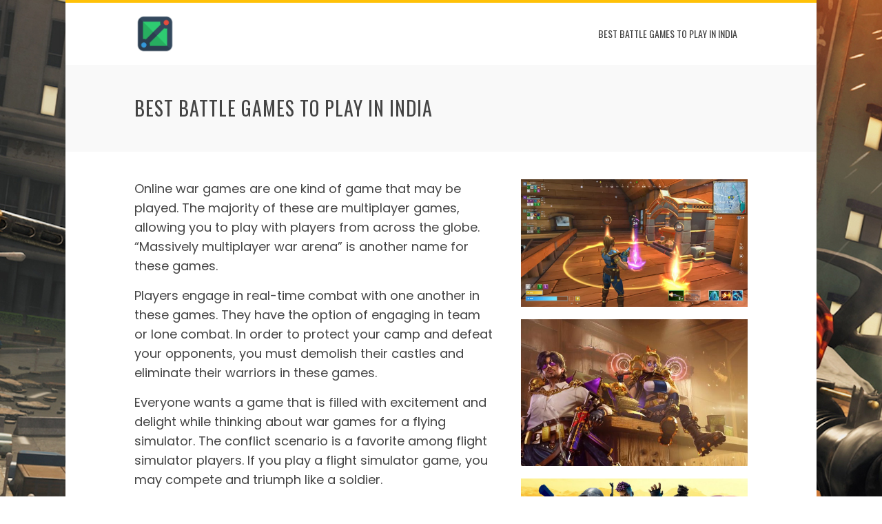

--- FILE ---
content_type: text/html; charset=UTF-8
request_url: https://overthebattle.com/
body_size: 14266
content:
<!DOCTYPE html>
<html dir="ltr" lang="en-US"
	prefix="og: https://ogp.me/ns#" >
    <head>
        <meta charset="UTF-8">
        <meta name="viewport" content="width=device-width, initial-scale=1">
        <link rel="profile" href="https://gmpg.org/xfn/11">

        <title>The Exciting Battle Games In India</title>

		<!-- All in One SEO 4.2.3.1 -->
		<meta name="description" content="Due to the excitement and enjoyment they provide, war games are popular among gamers in India. Let&#039;s discuss the widely played war games in India." />
		<meta name="robots" content="max-image-preview:large" />
		<link rel="canonical" href="https://overthebattle.com/" />
		<meta name="generator" content="All in One SEO (AIOSEO) 4.2.3.1 " />
		<meta property="og:locale" content="en_US" />
		<meta property="og:site_name" content="Over The Battle -" />
		<meta property="og:type" content="website" />
		<meta property="og:title" content="The Exciting Battle Games In India" />
		<meta property="og:description" content="Due to the excitement and enjoyment they provide, war games are popular among gamers in India. Let&#039;s discuss the widely played war games in India." />
		<meta property="og:url" content="https://overthebattle.com/" />
		<meta property="og:image" content="https://overthebattle.com/wp-content/uploads/2022/07/cropped-moba.png" />
		<meta property="og:image:secure_url" content="https://overthebattle.com/wp-content/uploads/2022/07/cropped-moba.png" />
		<meta name="twitter:card" content="summary_large_image" />
		<meta name="twitter:title" content="The Exciting Battle Games In India" />
		<meta name="twitter:description" content="Due to the excitement and enjoyment they provide, war games are popular among gamers in India. Let&#039;s discuss the widely played war games in India." />
		<meta name="twitter:image" content="https://overthebattle.com/wp-content/uploads/2022/07/cropped-moba.png" />
		<script type="application/ld+json" class="aioseo-schema">
			{"@context":"https:\/\/schema.org","@graph":[{"@type":"WebSite","@id":"https:\/\/overthebattle.com\/#website","url":"https:\/\/overthebattle.com\/","name":"Over The Battle","inLanguage":"en-US","publisher":{"@id":"https:\/\/overthebattle.com\/#organization"},"potentialAction":{"@type":"SearchAction","target":{"@type":"EntryPoint","urlTemplate":"https:\/\/overthebattle.com\/?s={search_term_string}"},"query-input":"required name=search_term_string"}},{"@type":"Organization","@id":"https:\/\/overthebattle.com\/#organization","name":"site","url":"https:\/\/overthebattle.com\/","logo":{"@type":"ImageObject","@id":"https:\/\/overthebattle.com\/#organizationLogo","url":"https:\/\/overthebattle.com\/wp-content\/uploads\/2022\/07\/cropped-moba.png","width":512,"height":512,"caption":"Over The Battle logo"},"image":{"@id":"https:\/\/overthebattle.com\/#organizationLogo"}},{"@type":"BreadcrumbList","@id":"https:\/\/overthebattle.com\/#breadcrumblist","itemListElement":[{"@type":"ListItem","@id":"https:\/\/overthebattle.com\/#listItem","position":1,"item":{"@type":"WebPage","@id":"https:\/\/overthebattle.com\/","name":"Home","description":"Due to the excitement and enjoyment they provide, war games are popular among gamers in India. Let's discuss the widely played war games in India.","url":"https:\/\/overthebattle.com\/"},"nextItem":"https:\/\/overthebattle.com\/#listItem"},{"@type":"ListItem","@id":"https:\/\/overthebattle.com\/#listItem","position":2,"item":{"@type":"WebPage","@id":"https:\/\/overthebattle.com\/","name":"Best Battle Games To Play In India","description":"Due to the excitement and enjoyment they provide, war games are popular among gamers in India. Let's discuss the widely played war games in India.","url":"https:\/\/overthebattle.com\/"},"previousItem":"https:\/\/overthebattle.com\/#listItem"}]},{"@type":"WebPage","@id":"https:\/\/overthebattle.com\/#webpage","url":"https:\/\/overthebattle.com\/","name":"The Exciting Battle Games In India","description":"Due to the excitement and enjoyment they provide, war games are popular among gamers in India. Let's discuss the widely played war games in India.","inLanguage":"en-US","isPartOf":{"@id":"https:\/\/overthebattle.com\/#website"},"breadcrumb":{"@id":"https:\/\/overthebattle.com\/#breadcrumblist"},"datePublished":"2022-07-19T16:54:28+00:00","dateModified":"2025-10-08T08:41:17+00:00"}]}
		</script>
		<!-- All in One SEO -->

<link rel='dns-prefetch' href='//fonts.googleapis.com' />
<link rel="alternate" type="application/rss+xml" title="Over The Battle &raquo; Feed" href="https://overthebattle.com/feed/" />
<link rel="alternate" type="application/rss+xml" title="Over The Battle &raquo; Comments Feed" href="https://overthebattle.com/comments/feed/" />
<link rel="alternate" title="oEmbed (JSON)" type="application/json+oembed" href="https://overthebattle.com/wp-json/oembed/1.0/embed?url=https%3A%2F%2Foverthebattle.com%2F" />
<link rel="alternate" title="oEmbed (XML)" type="text/xml+oembed" href="https://overthebattle.com/wp-json/oembed/1.0/embed?url=https%3A%2F%2Foverthebattle.com%2F&#038;format=xml" />
<style id='wp-img-auto-sizes-contain-inline-css' type='text/css'>
img:is([sizes=auto i],[sizes^="auto," i]){contain-intrinsic-size:3000px 1500px}
/*# sourceURL=wp-img-auto-sizes-contain-inline-css */
</style>
<style id='wp-emoji-styles-inline-css' type='text/css'>

	img.wp-smiley, img.emoji {
		display: inline !important;
		border: none !important;
		box-shadow: none !important;
		height: 1em !important;
		width: 1em !important;
		margin: 0 0.07em !important;
		vertical-align: -0.1em !important;
		background: none !important;
		padding: 0 !important;
	}
/*# sourceURL=wp-emoji-styles-inline-css */
</style>
<style id='wp-block-library-inline-css' type='text/css'>
:root{--wp-block-synced-color:#7a00df;--wp-block-synced-color--rgb:122,0,223;--wp-bound-block-color:var(--wp-block-synced-color);--wp-editor-canvas-background:#ddd;--wp-admin-theme-color:#007cba;--wp-admin-theme-color--rgb:0,124,186;--wp-admin-theme-color-darker-10:#006ba1;--wp-admin-theme-color-darker-10--rgb:0,107,160.5;--wp-admin-theme-color-darker-20:#005a87;--wp-admin-theme-color-darker-20--rgb:0,90,135;--wp-admin-border-width-focus:2px}@media (min-resolution:192dpi){:root{--wp-admin-border-width-focus:1.5px}}.wp-element-button{cursor:pointer}:root .has-very-light-gray-background-color{background-color:#eee}:root .has-very-dark-gray-background-color{background-color:#313131}:root .has-very-light-gray-color{color:#eee}:root .has-very-dark-gray-color{color:#313131}:root .has-vivid-green-cyan-to-vivid-cyan-blue-gradient-background{background:linear-gradient(135deg,#00d084,#0693e3)}:root .has-purple-crush-gradient-background{background:linear-gradient(135deg,#34e2e4,#4721fb 50%,#ab1dfe)}:root .has-hazy-dawn-gradient-background{background:linear-gradient(135deg,#faaca8,#dad0ec)}:root .has-subdued-olive-gradient-background{background:linear-gradient(135deg,#fafae1,#67a671)}:root .has-atomic-cream-gradient-background{background:linear-gradient(135deg,#fdd79a,#004a59)}:root .has-nightshade-gradient-background{background:linear-gradient(135deg,#330968,#31cdcf)}:root .has-midnight-gradient-background{background:linear-gradient(135deg,#020381,#2874fc)}:root{--wp--preset--font-size--normal:16px;--wp--preset--font-size--huge:42px}.has-regular-font-size{font-size:1em}.has-larger-font-size{font-size:2.625em}.has-normal-font-size{font-size:var(--wp--preset--font-size--normal)}.has-huge-font-size{font-size:var(--wp--preset--font-size--huge)}.has-text-align-center{text-align:center}.has-text-align-left{text-align:left}.has-text-align-right{text-align:right}.has-fit-text{white-space:nowrap!important}#end-resizable-editor-section{display:none}.aligncenter{clear:both}.items-justified-left{justify-content:flex-start}.items-justified-center{justify-content:center}.items-justified-right{justify-content:flex-end}.items-justified-space-between{justify-content:space-between}.screen-reader-text{border:0;clip-path:inset(50%);height:1px;margin:-1px;overflow:hidden;padding:0;position:absolute;width:1px;word-wrap:normal!important}.screen-reader-text:focus{background-color:#ddd;clip-path:none;color:#444;display:block;font-size:1em;height:auto;left:5px;line-height:normal;padding:15px 23px 14px;text-decoration:none;top:5px;width:auto;z-index:100000}html :where(.has-border-color){border-style:solid}html :where([style*=border-top-color]){border-top-style:solid}html :where([style*=border-right-color]){border-right-style:solid}html :where([style*=border-bottom-color]){border-bottom-style:solid}html :where([style*=border-left-color]){border-left-style:solid}html :where([style*=border-width]){border-style:solid}html :where([style*=border-top-width]){border-top-style:solid}html :where([style*=border-right-width]){border-right-style:solid}html :where([style*=border-bottom-width]){border-bottom-style:solid}html :where([style*=border-left-width]){border-left-style:solid}html :where(img[class*=wp-image-]){height:auto;max-width:100%}:where(figure){margin:0 0 1em}html :where(.is-position-sticky){--wp-admin--admin-bar--position-offset:var(--wp-admin--admin-bar--height,0px)}@media screen and (max-width:600px){html :where(.is-position-sticky){--wp-admin--admin-bar--position-offset:0px}}

/*# sourceURL=wp-block-library-inline-css */
</style><style id='wp-block-heading-inline-css' type='text/css'>
h1:where(.wp-block-heading).has-background,h2:where(.wp-block-heading).has-background,h3:where(.wp-block-heading).has-background,h4:where(.wp-block-heading).has-background,h5:where(.wp-block-heading).has-background,h6:where(.wp-block-heading).has-background{padding:1.25em 2.375em}h1.has-text-align-left[style*=writing-mode]:where([style*=vertical-lr]),h1.has-text-align-right[style*=writing-mode]:where([style*=vertical-rl]),h2.has-text-align-left[style*=writing-mode]:where([style*=vertical-lr]),h2.has-text-align-right[style*=writing-mode]:where([style*=vertical-rl]),h3.has-text-align-left[style*=writing-mode]:where([style*=vertical-lr]),h3.has-text-align-right[style*=writing-mode]:where([style*=vertical-rl]),h4.has-text-align-left[style*=writing-mode]:where([style*=vertical-lr]),h4.has-text-align-right[style*=writing-mode]:where([style*=vertical-rl]),h5.has-text-align-left[style*=writing-mode]:where([style*=vertical-lr]),h5.has-text-align-right[style*=writing-mode]:where([style*=vertical-rl]),h6.has-text-align-left[style*=writing-mode]:where([style*=vertical-lr]),h6.has-text-align-right[style*=writing-mode]:where([style*=vertical-rl]){rotate:180deg}
/*# sourceURL=https://overthebattle.com/wp-includes/blocks/heading/style.min.css */
</style>
<style id='wp-block-image-inline-css' type='text/css'>
.wp-block-image>a,.wp-block-image>figure>a{display:inline-block}.wp-block-image img{box-sizing:border-box;height:auto;max-width:100%;vertical-align:bottom}@media not (prefers-reduced-motion){.wp-block-image img.hide{visibility:hidden}.wp-block-image img.show{animation:show-content-image .4s}}.wp-block-image[style*=border-radius] img,.wp-block-image[style*=border-radius]>a{border-radius:inherit}.wp-block-image.has-custom-border img{box-sizing:border-box}.wp-block-image.aligncenter{text-align:center}.wp-block-image.alignfull>a,.wp-block-image.alignwide>a{width:100%}.wp-block-image.alignfull img,.wp-block-image.alignwide img{height:auto;width:100%}.wp-block-image .aligncenter,.wp-block-image .alignleft,.wp-block-image .alignright,.wp-block-image.aligncenter,.wp-block-image.alignleft,.wp-block-image.alignright{display:table}.wp-block-image .aligncenter>figcaption,.wp-block-image .alignleft>figcaption,.wp-block-image .alignright>figcaption,.wp-block-image.aligncenter>figcaption,.wp-block-image.alignleft>figcaption,.wp-block-image.alignright>figcaption{caption-side:bottom;display:table-caption}.wp-block-image .alignleft{float:left;margin:.5em 1em .5em 0}.wp-block-image .alignright{float:right;margin:.5em 0 .5em 1em}.wp-block-image .aligncenter{margin-left:auto;margin-right:auto}.wp-block-image :where(figcaption){margin-bottom:1em;margin-top:.5em}.wp-block-image.is-style-circle-mask img{border-radius:9999px}@supports ((-webkit-mask-image:none) or (mask-image:none)) or (-webkit-mask-image:none){.wp-block-image.is-style-circle-mask img{border-radius:0;-webkit-mask-image:url('data:image/svg+xml;utf8,<svg viewBox="0 0 100 100" xmlns="http://www.w3.org/2000/svg"><circle cx="50" cy="50" r="50"/></svg>');mask-image:url('data:image/svg+xml;utf8,<svg viewBox="0 0 100 100" xmlns="http://www.w3.org/2000/svg"><circle cx="50" cy="50" r="50"/></svg>');mask-mode:alpha;-webkit-mask-position:center;mask-position:center;-webkit-mask-repeat:no-repeat;mask-repeat:no-repeat;-webkit-mask-size:contain;mask-size:contain}}:root :where(.wp-block-image.is-style-rounded img,.wp-block-image .is-style-rounded img){border-radius:9999px}.wp-block-image figure{margin:0}.wp-lightbox-container{display:flex;flex-direction:column;position:relative}.wp-lightbox-container img{cursor:zoom-in}.wp-lightbox-container img:hover+button{opacity:1}.wp-lightbox-container button{align-items:center;backdrop-filter:blur(16px) saturate(180%);background-color:#5a5a5a40;border:none;border-radius:4px;cursor:zoom-in;display:flex;height:20px;justify-content:center;opacity:0;padding:0;position:absolute;right:16px;text-align:center;top:16px;width:20px;z-index:100}@media not (prefers-reduced-motion){.wp-lightbox-container button{transition:opacity .2s ease}}.wp-lightbox-container button:focus-visible{outline:3px auto #5a5a5a40;outline:3px auto -webkit-focus-ring-color;outline-offset:3px}.wp-lightbox-container button:hover{cursor:pointer;opacity:1}.wp-lightbox-container button:focus{opacity:1}.wp-lightbox-container button:focus,.wp-lightbox-container button:hover,.wp-lightbox-container button:not(:hover):not(:active):not(.has-background){background-color:#5a5a5a40;border:none}.wp-lightbox-overlay{box-sizing:border-box;cursor:zoom-out;height:100vh;left:0;overflow:hidden;position:fixed;top:0;visibility:hidden;width:100%;z-index:100000}.wp-lightbox-overlay .close-button{align-items:center;cursor:pointer;display:flex;justify-content:center;min-height:40px;min-width:40px;padding:0;position:absolute;right:calc(env(safe-area-inset-right) + 16px);top:calc(env(safe-area-inset-top) + 16px);z-index:5000000}.wp-lightbox-overlay .close-button:focus,.wp-lightbox-overlay .close-button:hover,.wp-lightbox-overlay .close-button:not(:hover):not(:active):not(.has-background){background:none;border:none}.wp-lightbox-overlay .lightbox-image-container{height:var(--wp--lightbox-container-height);left:50%;overflow:hidden;position:absolute;top:50%;transform:translate(-50%,-50%);transform-origin:top left;width:var(--wp--lightbox-container-width);z-index:9999999999}.wp-lightbox-overlay .wp-block-image{align-items:center;box-sizing:border-box;display:flex;height:100%;justify-content:center;margin:0;position:relative;transform-origin:0 0;width:100%;z-index:3000000}.wp-lightbox-overlay .wp-block-image img{height:var(--wp--lightbox-image-height);min-height:var(--wp--lightbox-image-height);min-width:var(--wp--lightbox-image-width);width:var(--wp--lightbox-image-width)}.wp-lightbox-overlay .wp-block-image figcaption{display:none}.wp-lightbox-overlay button{background:none;border:none}.wp-lightbox-overlay .scrim{background-color:#fff;height:100%;opacity:.9;position:absolute;width:100%;z-index:2000000}.wp-lightbox-overlay.active{visibility:visible}@media not (prefers-reduced-motion){.wp-lightbox-overlay.active{animation:turn-on-visibility .25s both}.wp-lightbox-overlay.active img{animation:turn-on-visibility .35s both}.wp-lightbox-overlay.show-closing-animation:not(.active){animation:turn-off-visibility .35s both}.wp-lightbox-overlay.show-closing-animation:not(.active) img{animation:turn-off-visibility .25s both}.wp-lightbox-overlay.zoom.active{animation:none;opacity:1;visibility:visible}.wp-lightbox-overlay.zoom.active .lightbox-image-container{animation:lightbox-zoom-in .4s}.wp-lightbox-overlay.zoom.active .lightbox-image-container img{animation:none}.wp-lightbox-overlay.zoom.active .scrim{animation:turn-on-visibility .4s forwards}.wp-lightbox-overlay.zoom.show-closing-animation:not(.active){animation:none}.wp-lightbox-overlay.zoom.show-closing-animation:not(.active) .lightbox-image-container{animation:lightbox-zoom-out .4s}.wp-lightbox-overlay.zoom.show-closing-animation:not(.active) .lightbox-image-container img{animation:none}.wp-lightbox-overlay.zoom.show-closing-animation:not(.active) .scrim{animation:turn-off-visibility .4s forwards}}@keyframes show-content-image{0%{visibility:hidden}99%{visibility:hidden}to{visibility:visible}}@keyframes turn-on-visibility{0%{opacity:0}to{opacity:1}}@keyframes turn-off-visibility{0%{opacity:1;visibility:visible}99%{opacity:0;visibility:visible}to{opacity:0;visibility:hidden}}@keyframes lightbox-zoom-in{0%{transform:translate(calc((-100vw + var(--wp--lightbox-scrollbar-width))/2 + var(--wp--lightbox-initial-left-position)),calc(-50vh + var(--wp--lightbox-initial-top-position))) scale(var(--wp--lightbox-scale))}to{transform:translate(-50%,-50%) scale(1)}}@keyframes lightbox-zoom-out{0%{transform:translate(-50%,-50%) scale(1);visibility:visible}99%{visibility:visible}to{transform:translate(calc((-100vw + var(--wp--lightbox-scrollbar-width))/2 + var(--wp--lightbox-initial-left-position)),calc(-50vh + var(--wp--lightbox-initial-top-position))) scale(var(--wp--lightbox-scale));visibility:hidden}}
/*# sourceURL=https://overthebattle.com/wp-includes/blocks/image/style.min.css */
</style>
<style id='wp-block-image-theme-inline-css' type='text/css'>
:root :where(.wp-block-image figcaption){color:#555;font-size:13px;text-align:center}.is-dark-theme :root :where(.wp-block-image figcaption){color:#ffffffa6}.wp-block-image{margin:0 0 1em}
/*# sourceURL=https://overthebattle.com/wp-includes/blocks/image/theme.min.css */
</style>
<style id='wp-block-latest-posts-inline-css' type='text/css'>
.wp-block-latest-posts{box-sizing:border-box}.wp-block-latest-posts.alignleft{margin-right:2em}.wp-block-latest-posts.alignright{margin-left:2em}.wp-block-latest-posts.wp-block-latest-posts__list{list-style:none}.wp-block-latest-posts.wp-block-latest-posts__list li{clear:both;overflow-wrap:break-word}.wp-block-latest-posts.is-grid{display:flex;flex-wrap:wrap}.wp-block-latest-posts.is-grid li{margin:0 1.25em 1.25em 0;width:100%}@media (min-width:600px){.wp-block-latest-posts.columns-2 li{width:calc(50% - .625em)}.wp-block-latest-posts.columns-2 li:nth-child(2n){margin-right:0}.wp-block-latest-posts.columns-3 li{width:calc(33.33333% - .83333em)}.wp-block-latest-posts.columns-3 li:nth-child(3n){margin-right:0}.wp-block-latest-posts.columns-4 li{width:calc(25% - .9375em)}.wp-block-latest-posts.columns-4 li:nth-child(4n){margin-right:0}.wp-block-latest-posts.columns-5 li{width:calc(20% - 1em)}.wp-block-latest-posts.columns-5 li:nth-child(5n){margin-right:0}.wp-block-latest-posts.columns-6 li{width:calc(16.66667% - 1.04167em)}.wp-block-latest-posts.columns-6 li:nth-child(6n){margin-right:0}}:root :where(.wp-block-latest-posts.is-grid){padding:0}:root :where(.wp-block-latest-posts.wp-block-latest-posts__list){padding-left:0}.wp-block-latest-posts__post-author,.wp-block-latest-posts__post-date{display:block;font-size:.8125em}.wp-block-latest-posts__post-excerpt,.wp-block-latest-posts__post-full-content{margin-bottom:1em;margin-top:.5em}.wp-block-latest-posts__featured-image a{display:inline-block}.wp-block-latest-posts__featured-image img{height:auto;max-width:100%;width:auto}.wp-block-latest-posts__featured-image.alignleft{float:left;margin-right:1em}.wp-block-latest-posts__featured-image.alignright{float:right;margin-left:1em}.wp-block-latest-posts__featured-image.aligncenter{margin-bottom:1em;text-align:center}
/*# sourceURL=https://overthebattle.com/wp-includes/blocks/latest-posts/style.min.css */
</style>
<style id='wp-block-group-inline-css' type='text/css'>
.wp-block-group{box-sizing:border-box}:where(.wp-block-group.wp-block-group-is-layout-constrained){position:relative}
/*# sourceURL=https://overthebattle.com/wp-includes/blocks/group/style.min.css */
</style>
<style id='wp-block-group-theme-inline-css' type='text/css'>
:where(.wp-block-group.has-background){padding:1.25em 2.375em}
/*# sourceURL=https://overthebattle.com/wp-includes/blocks/group/theme.min.css */
</style>
<style id='wp-block-paragraph-inline-css' type='text/css'>
.is-small-text{font-size:.875em}.is-regular-text{font-size:1em}.is-large-text{font-size:2.25em}.is-larger-text{font-size:3em}.has-drop-cap:not(:focus):first-letter{float:left;font-size:8.4em;font-style:normal;font-weight:100;line-height:.68;margin:.05em .1em 0 0;text-transform:uppercase}body.rtl .has-drop-cap:not(:focus):first-letter{float:none;margin-left:.1em}p.has-drop-cap.has-background{overflow:hidden}:root :where(p.has-background){padding:1.25em 2.375em}:where(p.has-text-color:not(.has-link-color)) a{color:inherit}p.has-text-align-left[style*="writing-mode:vertical-lr"],p.has-text-align-right[style*="writing-mode:vertical-rl"]{rotate:180deg}
/*# sourceURL=https://overthebattle.com/wp-includes/blocks/paragraph/style.min.css */
</style>
<style id='global-styles-inline-css' type='text/css'>
:root{--wp--preset--aspect-ratio--square: 1;--wp--preset--aspect-ratio--4-3: 4/3;--wp--preset--aspect-ratio--3-4: 3/4;--wp--preset--aspect-ratio--3-2: 3/2;--wp--preset--aspect-ratio--2-3: 2/3;--wp--preset--aspect-ratio--16-9: 16/9;--wp--preset--aspect-ratio--9-16: 9/16;--wp--preset--color--black: #000000;--wp--preset--color--cyan-bluish-gray: #abb8c3;--wp--preset--color--white: #ffffff;--wp--preset--color--pale-pink: #f78da7;--wp--preset--color--vivid-red: #cf2e2e;--wp--preset--color--luminous-vivid-orange: #ff6900;--wp--preset--color--luminous-vivid-amber: #fcb900;--wp--preset--color--light-green-cyan: #7bdcb5;--wp--preset--color--vivid-green-cyan: #00d084;--wp--preset--color--pale-cyan-blue: #8ed1fc;--wp--preset--color--vivid-cyan-blue: #0693e3;--wp--preset--color--vivid-purple: #9b51e0;--wp--preset--gradient--vivid-cyan-blue-to-vivid-purple: linear-gradient(135deg,rgb(6,147,227) 0%,rgb(155,81,224) 100%);--wp--preset--gradient--light-green-cyan-to-vivid-green-cyan: linear-gradient(135deg,rgb(122,220,180) 0%,rgb(0,208,130) 100%);--wp--preset--gradient--luminous-vivid-amber-to-luminous-vivid-orange: linear-gradient(135deg,rgb(252,185,0) 0%,rgb(255,105,0) 100%);--wp--preset--gradient--luminous-vivid-orange-to-vivid-red: linear-gradient(135deg,rgb(255,105,0) 0%,rgb(207,46,46) 100%);--wp--preset--gradient--very-light-gray-to-cyan-bluish-gray: linear-gradient(135deg,rgb(238,238,238) 0%,rgb(169,184,195) 100%);--wp--preset--gradient--cool-to-warm-spectrum: linear-gradient(135deg,rgb(74,234,220) 0%,rgb(151,120,209) 20%,rgb(207,42,186) 40%,rgb(238,44,130) 60%,rgb(251,105,98) 80%,rgb(254,248,76) 100%);--wp--preset--gradient--blush-light-purple: linear-gradient(135deg,rgb(255,206,236) 0%,rgb(152,150,240) 100%);--wp--preset--gradient--blush-bordeaux: linear-gradient(135deg,rgb(254,205,165) 0%,rgb(254,45,45) 50%,rgb(107,0,62) 100%);--wp--preset--gradient--luminous-dusk: linear-gradient(135deg,rgb(255,203,112) 0%,rgb(199,81,192) 50%,rgb(65,88,208) 100%);--wp--preset--gradient--pale-ocean: linear-gradient(135deg,rgb(255,245,203) 0%,rgb(182,227,212) 50%,rgb(51,167,181) 100%);--wp--preset--gradient--electric-grass: linear-gradient(135deg,rgb(202,248,128) 0%,rgb(113,206,126) 100%);--wp--preset--gradient--midnight: linear-gradient(135deg,rgb(2,3,129) 0%,rgb(40,116,252) 100%);--wp--preset--font-size--small: 13px;--wp--preset--font-size--medium: 20px;--wp--preset--font-size--large: 36px;--wp--preset--font-size--x-large: 42px;--wp--preset--spacing--20: 0.44rem;--wp--preset--spacing--30: 0.67rem;--wp--preset--spacing--40: 1rem;--wp--preset--spacing--50: 1.5rem;--wp--preset--spacing--60: 2.25rem;--wp--preset--spacing--70: 3.38rem;--wp--preset--spacing--80: 5.06rem;--wp--preset--shadow--natural: 6px 6px 9px rgba(0, 0, 0, 0.2);--wp--preset--shadow--deep: 12px 12px 50px rgba(0, 0, 0, 0.4);--wp--preset--shadow--sharp: 6px 6px 0px rgba(0, 0, 0, 0.2);--wp--preset--shadow--outlined: 6px 6px 0px -3px rgb(255, 255, 255), 6px 6px rgb(0, 0, 0);--wp--preset--shadow--crisp: 6px 6px 0px rgb(0, 0, 0);}:where(.is-layout-flex){gap: 0.5em;}:where(.is-layout-grid){gap: 0.5em;}body .is-layout-flex{display: flex;}.is-layout-flex{flex-wrap: wrap;align-items: center;}.is-layout-flex > :is(*, div){margin: 0;}body .is-layout-grid{display: grid;}.is-layout-grid > :is(*, div){margin: 0;}:where(.wp-block-columns.is-layout-flex){gap: 2em;}:where(.wp-block-columns.is-layout-grid){gap: 2em;}:where(.wp-block-post-template.is-layout-flex){gap: 1.25em;}:where(.wp-block-post-template.is-layout-grid){gap: 1.25em;}.has-black-color{color: var(--wp--preset--color--black) !important;}.has-cyan-bluish-gray-color{color: var(--wp--preset--color--cyan-bluish-gray) !important;}.has-white-color{color: var(--wp--preset--color--white) !important;}.has-pale-pink-color{color: var(--wp--preset--color--pale-pink) !important;}.has-vivid-red-color{color: var(--wp--preset--color--vivid-red) !important;}.has-luminous-vivid-orange-color{color: var(--wp--preset--color--luminous-vivid-orange) !important;}.has-luminous-vivid-amber-color{color: var(--wp--preset--color--luminous-vivid-amber) !important;}.has-light-green-cyan-color{color: var(--wp--preset--color--light-green-cyan) !important;}.has-vivid-green-cyan-color{color: var(--wp--preset--color--vivid-green-cyan) !important;}.has-pale-cyan-blue-color{color: var(--wp--preset--color--pale-cyan-blue) !important;}.has-vivid-cyan-blue-color{color: var(--wp--preset--color--vivid-cyan-blue) !important;}.has-vivid-purple-color{color: var(--wp--preset--color--vivid-purple) !important;}.has-black-background-color{background-color: var(--wp--preset--color--black) !important;}.has-cyan-bluish-gray-background-color{background-color: var(--wp--preset--color--cyan-bluish-gray) !important;}.has-white-background-color{background-color: var(--wp--preset--color--white) !important;}.has-pale-pink-background-color{background-color: var(--wp--preset--color--pale-pink) !important;}.has-vivid-red-background-color{background-color: var(--wp--preset--color--vivid-red) !important;}.has-luminous-vivid-orange-background-color{background-color: var(--wp--preset--color--luminous-vivid-orange) !important;}.has-luminous-vivid-amber-background-color{background-color: var(--wp--preset--color--luminous-vivid-amber) !important;}.has-light-green-cyan-background-color{background-color: var(--wp--preset--color--light-green-cyan) !important;}.has-vivid-green-cyan-background-color{background-color: var(--wp--preset--color--vivid-green-cyan) !important;}.has-pale-cyan-blue-background-color{background-color: var(--wp--preset--color--pale-cyan-blue) !important;}.has-vivid-cyan-blue-background-color{background-color: var(--wp--preset--color--vivid-cyan-blue) !important;}.has-vivid-purple-background-color{background-color: var(--wp--preset--color--vivid-purple) !important;}.has-black-border-color{border-color: var(--wp--preset--color--black) !important;}.has-cyan-bluish-gray-border-color{border-color: var(--wp--preset--color--cyan-bluish-gray) !important;}.has-white-border-color{border-color: var(--wp--preset--color--white) !important;}.has-pale-pink-border-color{border-color: var(--wp--preset--color--pale-pink) !important;}.has-vivid-red-border-color{border-color: var(--wp--preset--color--vivid-red) !important;}.has-luminous-vivid-orange-border-color{border-color: var(--wp--preset--color--luminous-vivid-orange) !important;}.has-luminous-vivid-amber-border-color{border-color: var(--wp--preset--color--luminous-vivid-amber) !important;}.has-light-green-cyan-border-color{border-color: var(--wp--preset--color--light-green-cyan) !important;}.has-vivid-green-cyan-border-color{border-color: var(--wp--preset--color--vivid-green-cyan) !important;}.has-pale-cyan-blue-border-color{border-color: var(--wp--preset--color--pale-cyan-blue) !important;}.has-vivid-cyan-blue-border-color{border-color: var(--wp--preset--color--vivid-cyan-blue) !important;}.has-vivid-purple-border-color{border-color: var(--wp--preset--color--vivid-purple) !important;}.has-vivid-cyan-blue-to-vivid-purple-gradient-background{background: var(--wp--preset--gradient--vivid-cyan-blue-to-vivid-purple) !important;}.has-light-green-cyan-to-vivid-green-cyan-gradient-background{background: var(--wp--preset--gradient--light-green-cyan-to-vivid-green-cyan) !important;}.has-luminous-vivid-amber-to-luminous-vivid-orange-gradient-background{background: var(--wp--preset--gradient--luminous-vivid-amber-to-luminous-vivid-orange) !important;}.has-luminous-vivid-orange-to-vivid-red-gradient-background{background: var(--wp--preset--gradient--luminous-vivid-orange-to-vivid-red) !important;}.has-very-light-gray-to-cyan-bluish-gray-gradient-background{background: var(--wp--preset--gradient--very-light-gray-to-cyan-bluish-gray) !important;}.has-cool-to-warm-spectrum-gradient-background{background: var(--wp--preset--gradient--cool-to-warm-spectrum) !important;}.has-blush-light-purple-gradient-background{background: var(--wp--preset--gradient--blush-light-purple) !important;}.has-blush-bordeaux-gradient-background{background: var(--wp--preset--gradient--blush-bordeaux) !important;}.has-luminous-dusk-gradient-background{background: var(--wp--preset--gradient--luminous-dusk) !important;}.has-pale-ocean-gradient-background{background: var(--wp--preset--gradient--pale-ocean) !important;}.has-electric-grass-gradient-background{background: var(--wp--preset--gradient--electric-grass) !important;}.has-midnight-gradient-background{background: var(--wp--preset--gradient--midnight) !important;}.has-small-font-size{font-size: var(--wp--preset--font-size--small) !important;}.has-medium-font-size{font-size: var(--wp--preset--font-size--medium) !important;}.has-large-font-size{font-size: var(--wp--preset--font-size--large) !important;}.has-x-large-font-size{font-size: var(--wp--preset--font-size--x-large) !important;}
/*# sourceURL=global-styles-inline-css */
</style>

<style id='classic-theme-styles-inline-css' type='text/css'>
/*! This file is auto-generated */
.wp-block-button__link{color:#fff;background-color:#32373c;border-radius:9999px;box-shadow:none;text-decoration:none;padding:calc(.667em + 2px) calc(1.333em + 2px);font-size:1.125em}.wp-block-file__button{background:#32373c;color:#fff;text-decoration:none}
/*# sourceURL=/wp-includes/css/classic-themes.min.css */
</style>
<link rel='stylesheet' id='animate-css' href='https://overthebattle.com/wp-content/themes/total/css/animate.css?ver=2.1.16' type='text/css' media='all' />
<link rel='stylesheet' id='font-awesome-4.7.0-css' href='https://overthebattle.com/wp-content/themes/total/css/font-awesome-4.7.0.css?ver=2.1.16' type='text/css' media='all' />
<link rel='stylesheet' id='font-awesome-5.2.0-css' href='https://overthebattle.com/wp-content/themes/total/css/font-awesome-5.2.0.css?ver=2.1.16' type='text/css' media='all' />
<link rel='stylesheet' id='owl-carousel-css' href='https://overthebattle.com/wp-content/themes/total/css/owl.carousel.css?ver=2.1.16' type='text/css' media='all' />
<link rel='stylesheet' id='nivo-lightbox-css' href='https://overthebattle.com/wp-content/themes/total/css/nivo-lightbox.css?ver=2.1.16' type='text/css' media='all' />
<link rel='stylesheet' id='total-style-css' href='https://overthebattle.com/wp-content/themes/total/style.css?ver=2.1.16' type='text/css' media='all' />
<style id='total-style-inline-css' type='text/css'>
.ht-container{width:890px}
body.ht-boxed #ht-page{width:1090px}
#primary{width:59%}
#secondary{width:37%}
button,input[type='button'],input[type='reset'],input[type='submit'],body div.wpforms-container-full .wpforms-form input[type=submit],body div.wpforms-container-full .wpforms-form button[type=submit],body div.wpforms-container-full .wpforms-form .wpforms-page-button,.widget-area .widget-title:after,.comment-reply-title:after,.comments-title:after,.nav-previous a,.nav-next a,.pagination .page-numbers,.ht-menu > ul > li.menu-item:hover > a,.ht-menu > ul > li.menu-item.current_page_item > a,.ht-menu > ul > li.menu-item.current-menu-item > a,.ht-menu > ul > li.menu-item.current_page_ancestor > a,.ht-menu > ul > li.menu-item.current > a,.ht-menu ul ul li.menu-item:hover > a,.ht-slide-cap-title span,.ht-progress-bar-length,#ht-featured-post-section,.ht-featured-icon,.ht-service-post-wrap:after,.ht-service-icon,.ht-team-social-id a,.ht-counter:after,.ht-counter:before,.ht-testimonial-wrap .owl-carousel .owl-nav .owl-prev,.ht-testimonial-wrap .owl-carousel .owl-nav .owl-next,.ht-blog-read-more a,.ht-cta-buttons a.ht-cta-button1,.ht-cta-buttons a.ht-cta-button2:hover,#ht-back-top:hover,.entry-readmore a,.woocommerce #respond input#submit,.woocommerce a.button,.woocommerce button.button,.woocommerce input.button,.woocommerce ul.products li.product:hover .button,.woocommerce ul.products li.product:hover .added_to_cart,.woocommerce #respond input#submit.alt,.woocommerce a.button.alt,.woocommerce button.button.alt,.woocommerce input.button.alt,.woocommerce nav.woocommerce-pagination ul li a,.woocommerce nav.woocommerce-pagination ul li span,.woocommerce span.onsale,.woocommerce div.product .woocommerce-tabs ul.tabs li.active,.woocommerce #respond input#submit.disabled,.woocommerce #respond input#submit:disabled,.woocommerce #respond input#submit:disabled[disabled],.woocommerce a.button.disabled,.woocommerce a.button:disabled,.woocommerce a.button:disabled[disabled],.woocommerce button.button.disabled,.woocommerce button.button:disabled,.woocommerce button.button:disabled[disabled],.woocommerce input.button.disabled,.woocommerce input.button:disabled,.woocommerce input.button:disabled[disabled],.woocommerce #respond input#submit.alt.disabled,.woocommerce #respond input#submit.alt.disabled:hover,.woocommerce #respond input#submit.alt:disabled,.woocommerce #respond input#submit.alt:disabled:hover,.woocommerce #respond input#submit.alt:disabled[disabled],.woocommerce #respond input#submit.alt:disabled[disabled]:hover,.woocommerce a.button.alt.disabled,.woocommerce a.button.alt.disabled:hover,.woocommerce a.button.alt:disabled,.woocommerce a.button.alt:disabled:hover,.woocommerce a.button.alt:disabled[disabled],.woocommerce a.button.alt:disabled[disabled]:hover,.woocommerce button.button.alt.disabled,.woocommerce button.button.alt.disabled:hover,.woocommerce button.button.alt:disabled,.woocommerce button.button.alt:disabled:hover,.woocommerce button.button.alt:disabled[disabled],.woocommerce button.button.alt:disabled[disabled]:hover,.woocommerce input.button.alt.disabled,.woocommerce input.button.alt.disabled:hover,.woocommerce input.button.alt:disabled,.woocommerce input.button.alt:disabled:hover,.woocommerce input.button.alt:disabled[disabled],.woocommerce input.button.alt:disabled[disabled]:hover,.woocommerce .widget_price_filter .ui-slider .ui-slider-range,.woocommerce-MyAccount-navigation-link a{background:#FFC107}
a,a:hover,.woocommerce .woocommerce-breadcrumb a:hover,.breadcrumb-trail a:hover,.ht-post-info .entry-date span.ht-day,.entry-categories i,.widget-area a:hover,.comment-list a:hover,.no-comments,.woocommerce .woocommerce-breadcrumb a:hover,#total-breadcrumbs a:hover,.ht-featured-link a,.ht-portfolio-cat-name-list i,.ht-portfolio-cat-name:hover,.ht-portfolio-cat-name.active,.ht-portfolio-caption a,.ht-team-detail,.ht-counter-icon,.woocommerce ul.products li.product .price,.woocommerce div.product p.price,.woocommerce div.product span.price,.woocommerce .product_meta a:hover,.woocommerce-error:before,.woocommerce-info:before,.woocommerce-message:before{color:#FFC107}
.ht-menu ul ul,.ht-featured-link a,.ht-counter,.ht-testimonial-wrap .owl-carousel .owl-item img,.ht-blog-post,#ht-colophon,.woocommerce ul.products li.product:hover,.woocommerce-page ul.products li.product:hover,.woocommerce #respond input#submit,.woocommerce a.button,.woocommerce button.button,.woocommerce input.button,.woocommerce ul.products li.product:hover .button,.woocommerce ul.products li.product:hover .added_to_cart,.woocommerce #respond input#submit.alt,.woocommerce a.button.alt,.woocommerce button.button.alt,.woocommerce input.button.alt,.woocommerce div.product .woocommerce-tabs ul.tabs,.woocommerce #respond input#submit.alt.disabled,.woocommerce #respond input#submit.alt.disabled:hover,.woocommerce #respond input#submit.alt:disabled,.woocommerce #respond input#submit.alt:disabled:hover,.woocommerce #respond input#submit.alt:disabled[disabled],.woocommerce #respond input#submit.alt:disabled[disabled]:hover,.woocommerce a.button.alt.disabled,.woocommerce a.button.alt.disabled:hover,.woocommerce a.button.alt:disabled,.woocommerce a.button.alt:disabled:hover,.woocommerce a.button.alt:disabled[disabled],.woocommerce a.button.alt:disabled[disabled]:hover,.woocommerce button.button.alt.disabled,.woocommerce button.button.alt.disabled:hover,.woocommerce button.button.alt:disabled,.woocommerce button.button.alt:disabled:hover,.woocommerce button.button.alt:disabled[disabled],.woocommerce button.button.alt:disabled[disabled]:hover,.woocommerce input.button.alt.disabled,.woocommerce input.button.alt.disabled:hover,.woocommerce input.button.alt:disabled,.woocommerce input.button.alt:disabled:hover,.woocommerce input.button.alt:disabled[disabled],.woocommerce input.button.alt:disabled[disabled]:hover,.woocommerce .widget_price_filter .ui-slider .ui-slider-handle{border-color:#FFC107}
.woocommerce-error,.woocommerce-info,.woocommerce-message{border-top-color:#FFC107}
.nav-next a:after{border-left-color:#FFC107}
.nav-previous a:after{border-right-color:#FFC107}
.ht-active .ht-service-icon{box-shadow:0px 0px 0px 2px #FFF,0px 0px 0px 4px #FFC107}
.woocommerce ul.products li.product .onsale:after{border-color:transparent transparent #e6ae06 #e6ae06}
.woocommerce span.onsale:after{border-color:transparent #e6ae06 #e6ae06 transparent}
.ht-portfolio-caption,.ht-team-member-excerpt,.ht-title-wrap{background:rgba(255,193,7,0.9)}
@media screen and (max-width:1000px){.toggle-bar{background:#FFC107}}.ht-header{border-top:4px solid #FFC107}#ht-colophon{border-top:4px solid #FFC107}html,body,button,input,select,textarea{font-family:'Poppins',serif;font-weight:400;text-transform:none;text-decoration:none;font-size:18px;line-height:1.6;color:#444444}.ht-menu > ul > li > a{font-family:'Oswald',serif;font-weight:400;text-transform:uppercase;text-decoration:none;font-size:14px;line-height:2.6}h1,h2,h3,h4,h5,h6,.ht-site-title,.ht-slide-cap-title,.ht-counter-count{font-family:'Oswald',serif;font-weight:400;text-transform:none;text-decoration:none;line-height:1.3}.ht-menu ul ul{font-size:14px;font-family:Oswald}.ht-main-content h1,.ht-main-content h2,.ht-main-content h3,.ht-main-content h4,.ht-main-content h5,.ht-main-content h6{color:#000000}.ht-main-content{color:#333333}a{color:#000000}.ht-site-title a,.ht-site-title a:hover{color:#333333}.ht-site-description a,.ht-site-description a:hover{color:#333333}#ht-site-branding img.custom-logo{width:60px}.ht-site-header .ht-header{background-color:#FFF}
@media screen and (max-width:1000px){#ht-site-navigation .ht-menu{background-color:}
.ht-menu > ul > li.menu-item > a{color:}
.ht-menu > ul > li.menu-item:hover > a,.ht-menu > ul > li.menu-item.current_page_item > a,.ht-menu > ul > li.menu-item.current-menu-item > a,.ht-menu > ul > li.menu-item.current_page_ancestor > a,.ht-menu > ul > li.menu-item.current > a{color:;background-color:}}
#ht-colophon{background-image:url(https://overthebattle.com/wp-content/themes/total/images/footer-bg.jpg);background-repeat:repeat;background-size:auto;background-position:center center;background-attachment:scroll}#ht-colophon{background-color:#222222}
.ht-main-footer .widget-title{color:#EEEEEE}
.ht-main-footer .ht-footer{color:#EEEEEE}
.ht-main-footer a{color:#EEEEEE}
#ht-bottom-footer{color:#EEEEEE}
#ht-bottom-footer a{color:#EEEEEE}.ht-service-left-bg{background-image:url()}#ht-counter-section{background-image:url()}#ht-cta-section{background-image:url()}@media screen and (max-width:1090px){.ht-container,.elementor-section.elementor-section-boxed.elementor-section-stretched>.elementor-container,.elementor-template-full-width .elementor-section.elementor-section-boxed>.elementor-container{width:auto !important;padding-left:30px !important;padding-right:30px !important}
body.ht-boxed #ht-page{width:95% !important}
.ht-slide-caption{width:80%;margin-left:-40%}}@media screen and (max-width:768px){}@media screen and (max-width:480px){}
/*# sourceURL=total-style-inline-css */
</style>
<link rel='stylesheet' id='total-fonts-css' href='https://fonts.googleapis.com/css?family=Poppins%3A100%2C100i%2C200%2C200i%2C300%2C300i%2C400%2C400i%2C500%2C500i%2C600%2C600i%2C700%2C700i%2C800%2C800i%2C900%2C900i%7COswald%3A200%2C300%2C400%2C500%2C600%2C700&#038;subset=latin%2Clatin-ext&#038;display=swap' type='text/css' media='all' />
<script type="text/javascript" src="https://overthebattle.com/wp-includes/js/jquery/jquery.min.js?ver=3.7.1" id="jquery-core-js"></script>
<script type="text/javascript" src="https://overthebattle.com/wp-includes/js/jquery/jquery-migrate.min.js?ver=3.4.1" id="jquery-migrate-js"></script>
<script type="text/javascript" src="https://overthebattle.com/wp-includes/js/imagesloaded.min.js?ver=5.0.0" id="imagesloaded-js"></script>
<script type="text/javascript" src="https://overthebattle.com/wp-content/themes/total/js/jquery.stellar.js?ver=2.1.16" id="jquery-stellar-js"></script>
<link rel="https://api.w.org/" href="https://overthebattle.com/wp-json/" /><link rel="alternate" title="JSON" type="application/json" href="https://overthebattle.com/wp-json/wp/v2/pages/6" /><link rel="EditURI" type="application/rsd+xml" title="RSD" href="https://overthebattle.com/xmlrpc.php?rsd" />
<meta name="generator" content="WordPress 6.9" />
<link rel='shortlink' href='https://overthebattle.com/' />
<style type="text/css" id="custom-background-css">
body.custom-background { background-image: url("https://overthebattle.com/wp-content/uploads/2022/07/battle_games.jpeg"); background-position: left top; background-size: auto; background-repeat: repeat; background-attachment: scroll; }
</style>
	<link rel="icon" href="https://overthebattle.com/wp-content/uploads/2022/07/cropped-moba-32x32.png" sizes="32x32" />
<link rel="icon" href="https://overthebattle.com/wp-content/uploads/2022/07/cropped-moba-192x192.png" sizes="192x192" />
<link rel="apple-touch-icon" href="https://overthebattle.com/wp-content/uploads/2022/07/cropped-moba-180x180.png" />
<meta name="msapplication-TileImage" content="https://overthebattle.com/wp-content/uploads/2022/07/cropped-moba-270x270.png" />
    </head>

    <body data-rsssl=1 class="home wp-singular page-template-default page page-id-6 custom-background wp-custom-logo wp-embed-responsive wp-theme-total ht-boxed ht_right_sidebar ht-titlebar-enabled ht-sticky-header">
        <div id="ht-page"><a class="skip-link screen-reader-text" href="#ht-content">Skip to content</a>        <header id="ht-masthead" class="ht-site-header">
            <div class="ht-header">
                <div class="ht-container">
                    <div id="ht-site-branding">
                        <a href="https://overthebattle.com/" class="custom-logo-link" rel="home" aria-current="page"><img width="512" height="512" src="https://overthebattle.com/wp-content/uploads/2022/07/cropped-moba.png" class="custom-logo" alt="Over The Battle logo" decoding="async" fetchpriority="high" srcset="https://overthebattle.com/wp-content/uploads/2022/07/cropped-moba.png 512w, https://overthebattle.com/wp-content/uploads/2022/07/cropped-moba-300x300.png 300w, https://overthebattle.com/wp-content/uploads/2022/07/cropped-moba-150x150.png 150w, https://overthebattle.com/wp-content/uploads/2022/07/cropped-moba-400x400.png 400w, https://overthebattle.com/wp-content/uploads/2022/07/cropped-moba-100x100.png 100w, https://overthebattle.com/wp-content/uploads/2022/07/cropped-moba-270x270.png 270w, https://overthebattle.com/wp-content/uploads/2022/07/cropped-moba-192x192.png 192w, https://overthebattle.com/wp-content/uploads/2022/07/cropped-moba-180x180.png 180w, https://overthebattle.com/wp-content/uploads/2022/07/cropped-moba-32x32.png 32w" sizes="(max-width: 512px) 100vw, 512px" /></a>                    </div>

                    <nav id="ht-site-navigation" class="ht-main-navigation">
                                <a href="#" class="toggle-bar"><span></span></a>
        <div class="ht-menu ht-clearfix"><ul>
<li class="page_item page-item-6 current_page_item"><a href="https://overthebattle.com/" aria-current="page">Best Battle Games To Play In India</a></li>
</ul></div>
                    </nav>
                </div>
            </div>
        </header>
        <div id="ht-content" class="ht-site-content ht-clearfix">            <header class="ht-main-header">
                <div class="ht-container">
                    <h1 class="ht-main-title">Best Battle Games To Play In India</h1>                                    </div>
            </header><!-- .entry-header -->
                    <div class="ht-container">
            <div id="primary" class="content-area">
                <main id="main" class="site-main">

                    
                        
<article id="post-6" class="post-6 page type-page status-publish">

    <div class="page-content">
        
<p>Online war games are one kind of game that may be played. The majority of these are multiplayer games, allowing you to play with players from across the globe. &#8220;Massively multiplayer war arena&#8221; is another name for these games.</p>



<p>Players engage in real-time combat with one another in these games. They have the option of engaging in team or lone combat. In order to protect your camp and defeat your opponents, you must demolish their castles and eliminate their warriors in these games.</p>



<p>Everyone wants a game that is filled with excitement and delight while thinking about war games for a flying simulator. The conflict scenario is a favorite among flight simulator players. If you play a flight simulator game, you may compete and triumph like a soldier.</p>



<h2 class="wp-block-heading">How to play battle games?</h2>



<p>Battle games pit players against one another or a computer-controlled opponent as they control a character that appears on the screen. Action battle games allow the user to control a variety of weaponry. Your goal is to defeat your enemies while completing your task. Don&#8217;t allow it to get out of hand or cause your weapons to malfunction.</p>



<p>Either your mouse or the numerical keys may be used to operate the weapons. Additionally, based on the game, you may be given different powers, like the capacity to fire or dump bombs. In a war game, you may pilot a fighter plane as other planes try to bring it down. By expertly flying your jet and eliminating any enemies you come across, don&#8217;t let them win.</p>



<p>Battle games challenge you to make major judgments that might spell the difference between winning and losing for your game character and your allies. Making the wrong decision can cost you, and your team may even perish. You can graduate to increasingly difficult game play levels as you finish various tasks. You will run out of points and the game will terminate if you make too many mistakes.</p>



<p>Army recovery services will be available in a few games so you can get your captured soldiers back. When you engage in warfare in these games, you will get a taste of what armed troops encounter frequently in the real world.&nbsp;</p>



<p>Active warfare professionals have even made the claim that by letting players simulate various situations, video games may aid in improving soldiers&#8217; readiness. By setting an example, they are learning coping skills and how to react to hypothetical situations. These video games are regarded as being very beneficial for soldiers who are sent for training.</p>


<div class="wp-block-image">
<figure class="aligncenter size-full"><a href="https://pari-match.in/en/casino/instant-games/game/smartsoft-in-jetx-insta"><img decoding="async" width="650" height="200" src="https://overthebattle.com/wp-content/uploads/2022/12/650x200.png" alt="JetX game" class="wp-image-47" srcset="https://overthebattle.com/wp-content/uploads/2022/12/650x200.png 650w, https://overthebattle.com/wp-content/uploads/2022/12/650x200-300x92.png 300w" sizes="(max-width: 650px) 100vw, 650px" /></a></figure>
</div>


<h2 class="wp-block-heading">The popularity of battle games</h2>



<p>Battle games have been increasingly popular during the past ten years. There is no denying that these games have captured Indian players&#8217; interest. Age of War, Endless Siege, Air Wars, and Smash Karts are the most played war games.</p>



<p>They are all highly rated and are all played by numerous gamers worldwide. It&#8217;s important to read the instructions in their entirety before starting a game, because the keys for each one will work separately. The particular keys on the keyboard may perform a range of actions, like firing mortars, attacking an enemy combatant, and gaining land.&nbsp;</p>



<h2 class="wp-block-heading">If you desire tremendously action-packed games that have you biting your nails, war games will provide all of that and more. Keep yourself awake, ready, and prepared since you&#8217;re about to go on an amazing journey.</h2>



<h2 class="wp-block-heading">Have fun when playing battle games</h2>



<p>On the web, there are countless firefight games, and each one provides something unique. While some of the games are simply enjoyable to play, others truly require considerable skill and creative planning.&nbsp;</p>



<p>These games contain naval fights in which you must beat the adversaries and land-based operations in which you must win the day before your allies are eliminated. Many of these games are simulations of actual military activities, including those of the military, naval, border patrol, rangers, and aircraft.</p>



<p>Youth should enjoy battle games since they are simple to play using a keypad or even a mouse. The gamer just has one objective to accomplish, and the game&#8217;s regulations are likewise straightforward. Youngsters may spend hours playing with aircraft, weapons, and other enjoyable tools because of the graphics and vibrant figures.</p>
    </div><!-- .entry-content -->

</article><!-- #post-## -->


                        
                    
                </main>
            </div>

                        <div id="secondary" class="widget-area">
                <aside id="block-3" class="widget widget_block">
<div class="wp-block-group"><div class="wp-block-group__inner-container is-layout-flow wp-block-group-is-layout-flow">
<figure class="wp-block-image size-large"><img loading="lazy" decoding="async" width="1024" height="576" src="https://overthebattle.com/wp-content/uploads/2022/07/battle_royale-1024x576.webp" alt="" class="wp-image-18" srcset="https://overthebattle.com/wp-content/uploads/2022/07/battle_royale-1024x576.webp 1024w, https://overthebattle.com/wp-content/uploads/2022/07/battle_royale-300x169.webp 300w, https://overthebattle.com/wp-content/uploads/2022/07/battle_royale-768x432.webp 768w, https://overthebattle.com/wp-content/uploads/2022/07/battle_royale.webp 1280w" sizes="auto, (max-width: 1024px) 100vw, 1024px" /></figure>
</div></div>
</aside><aside id="block-4" class="widget widget_block">
<div class="wp-block-group"><div class="wp-block-group__inner-container is-layout-flow wp-block-group-is-layout-flow">
<figure class="wp-block-image size-full"><img loading="lazy" decoding="async" width="634" height="410" src="https://overthebattle.com/wp-content/uploads/2022/07/bat_royal.png" alt="" class="wp-image-19" srcset="https://overthebattle.com/wp-content/uploads/2022/07/bat_royal.png 634w, https://overthebattle.com/wp-content/uploads/2022/07/bat_royal-300x194.png 300w" sizes="auto, (max-width: 634px) 100vw, 634px" /></figure>
</div></div>
</aside><aside id="block-8" class="widget widget_block widget_media_image">
<figure class="wp-block-image size-large"><img loading="lazy" decoding="async" width="1024" height="576" src="https://overthebattle.com/wp-content/uploads/2022/07/top10battleroyales-1024x576.jpeg" alt="" class="wp-image-20" srcset="https://overthebattle.com/wp-content/uploads/2022/07/top10battleroyales-1024x576.jpeg 1024w, https://overthebattle.com/wp-content/uploads/2022/07/top10battleroyales-300x169.jpeg 300w, https://overthebattle.com/wp-content/uploads/2022/07/top10battleroyales-768x432.jpeg 768w, https://overthebattle.com/wp-content/uploads/2022/07/top10battleroyales.jpeg 1200w" sizes="auto, (max-width: 1024px) 100vw, 1024px" /></figure>
</aside><aside id="block-9" class="widget widget_block widget_media_image">
<figure class="wp-block-image size-large"><img loading="lazy" decoding="async" width="1024" height="576" src="https://overthebattle.com/wp-content/uploads/2022/07/battle_games-1-1024x576.jpeg" alt="" class="wp-image-23" srcset="https://overthebattle.com/wp-content/uploads/2022/07/battle_games-1-1024x576.jpeg 1024w, https://overthebattle.com/wp-content/uploads/2022/07/battle_games-1-300x169.jpeg 300w, https://overthebattle.com/wp-content/uploads/2022/07/battle_games-1-768x432.jpeg 768w, https://overthebattle.com/wp-content/uploads/2022/07/battle_games-1-1536x864.jpeg 1536w, https://overthebattle.com/wp-content/uploads/2022/07/battle_games-1.jpeg 1920w" sizes="auto, (max-width: 1024px) 100vw, 1024px" /></figure>
</aside><aside id="block-12" class="widget widget_block">
<h2 class="wp-block-heading">Latest Games Reviews:</h2>
</aside><aside id="block-10" class="widget widget_block widget_recent_entries"><ul class="wp-block-latest-posts__list wp-block-latest-posts"><li><a class="wp-block-latest-posts__post-title" href="https://overthebattle.com/smash-karts-review/">Smash Karts &#8211; Review</a></li>
<li><a class="wp-block-latest-posts__post-title" href="https://overthebattle.com/air-wars-3-review/">Air Wars 3 &#8211; Review</a></li>
<li><a class="wp-block-latest-posts__post-title" href="https://overthebattle.com/endless-siege-review/">Endless Siege &#8211; Review</a></li>
<li><a class="wp-block-latest-posts__post-title" href="https://overthebattle.com/goodgame-empire-review/">Goodgame Empire &#8211; Review</a></li>
<li><a class="wp-block-latest-posts__post-title" href="https://overthebattle.com/age-of-war-review/">Age of War &#8211; Review</a></li>
</ul></aside>            </div><!-- #secondary -->
                    </div>

        </div><!-- #content --><footer id="ht-colophon" class="ht-site-footer">        <div id="ht-bottom-footer">
            <div class="ht-container">
                <div class="ht-site-info ht-bottom-footer">
                    <a href="https://hashthemes.com/wordpress-theme/total/" target="_blank">WordPress Theme - Total</a> by HashThemes                </div><!-- #site-info -->
            </div>
        </div>
        </footer><!-- #colophon --></div><!-- #page --><script type="speculationrules">
{"prefetch":[{"source":"document","where":{"and":[{"href_matches":"/*"},{"not":{"href_matches":["/wp-*.php","/wp-admin/*","/wp-content/uploads/*","/wp-content/*","/wp-content/plugins/*","/wp-content/themes/total/*","/*\\?(.+)"]}},{"not":{"selector_matches":"a[rel~=\"nofollow\"]"}},{"not":{"selector_matches":".no-prefetch, .no-prefetch a"}}]},"eagerness":"conservative"}]}
</script>
            <div id="ht-back-top" class="ht-hide"><i class="fas fa-angle-up"></i></div>
            <script type="text/javascript" src="https://overthebattle.com/wp-content/themes/total/js/jquery.nav.js?ver=2.1.16" id="jquery-nav-js"></script>
<script type="text/javascript" src="https://overthebattle.com/wp-content/themes/total/js/owl.carousel.js?ver=2.1.16" id="owl-carousel-js"></script>
<script type="text/javascript" src="https://overthebattle.com/wp-content/themes/total/js/isotope.pkgd.js?ver=2.1.16" id="isotope-pkgd-js"></script>
<script type="text/javascript" src="https://overthebattle.com/wp-content/themes/total/js/nivo-lightbox.js?ver=2.1.16" id="nivo-lightbox-js"></script>
<script type="text/javascript" src="https://overthebattle.com/wp-content/themes/total/js/superfish.js?ver=2.1.16" id="superfish-js"></script>
<script type="text/javascript" src="https://overthebattle.com/wp-content/themes/total/js/odometer.js?ver=2.1.16" id="odometer-js"></script>
<script type="text/javascript" src="https://overthebattle.com/wp-content/themes/total/js/waypoint.js?ver=2.1.16" id="waypoint-js"></script>
<script type="text/javascript" src="https://overthebattle.com/wp-content/themes/total/js/headroom.js?ver=2.1.16" id="headroom-js"></script>
<script type="text/javascript" id="total-custom-js-extra">
/* <![CDATA[ */
var total_localize = {"template_path":"https://overthebattle.com/wp-content/themes/total"};
//# sourceURL=total-custom-js-extra
/* ]]> */
</script>
<script type="text/javascript" src="https://overthebattle.com/wp-content/themes/total/js/total-custom.js?ver=2.1.16" id="total-custom-js"></script>
<script id="wp-emoji-settings" type="application/json">
{"baseUrl":"https://s.w.org/images/core/emoji/17.0.2/72x72/","ext":".png","svgUrl":"https://s.w.org/images/core/emoji/17.0.2/svg/","svgExt":".svg","source":{"concatemoji":"https://overthebattle.com/wp-includes/js/wp-emoji-release.min.js?ver=6.9"}}
</script>
<script type="module">
/* <![CDATA[ */
/*! This file is auto-generated */
const a=JSON.parse(document.getElementById("wp-emoji-settings").textContent),o=(window._wpemojiSettings=a,"wpEmojiSettingsSupports"),s=["flag","emoji"];function i(e){try{var t={supportTests:e,timestamp:(new Date).valueOf()};sessionStorage.setItem(o,JSON.stringify(t))}catch(e){}}function c(e,t,n){e.clearRect(0,0,e.canvas.width,e.canvas.height),e.fillText(t,0,0);t=new Uint32Array(e.getImageData(0,0,e.canvas.width,e.canvas.height).data);e.clearRect(0,0,e.canvas.width,e.canvas.height),e.fillText(n,0,0);const a=new Uint32Array(e.getImageData(0,0,e.canvas.width,e.canvas.height).data);return t.every((e,t)=>e===a[t])}function p(e,t){e.clearRect(0,0,e.canvas.width,e.canvas.height),e.fillText(t,0,0);var n=e.getImageData(16,16,1,1);for(let e=0;e<n.data.length;e++)if(0!==n.data[e])return!1;return!0}function u(e,t,n,a){switch(t){case"flag":return n(e,"\ud83c\udff3\ufe0f\u200d\u26a7\ufe0f","\ud83c\udff3\ufe0f\u200b\u26a7\ufe0f")?!1:!n(e,"\ud83c\udde8\ud83c\uddf6","\ud83c\udde8\u200b\ud83c\uddf6")&&!n(e,"\ud83c\udff4\udb40\udc67\udb40\udc62\udb40\udc65\udb40\udc6e\udb40\udc67\udb40\udc7f","\ud83c\udff4\u200b\udb40\udc67\u200b\udb40\udc62\u200b\udb40\udc65\u200b\udb40\udc6e\u200b\udb40\udc67\u200b\udb40\udc7f");case"emoji":return!a(e,"\ud83e\u1fac8")}return!1}function f(e,t,n,a){let r;const o=(r="undefined"!=typeof WorkerGlobalScope&&self instanceof WorkerGlobalScope?new OffscreenCanvas(300,150):document.createElement("canvas")).getContext("2d",{willReadFrequently:!0}),s=(o.textBaseline="top",o.font="600 32px Arial",{});return e.forEach(e=>{s[e]=t(o,e,n,a)}),s}function r(e){var t=document.createElement("script");t.src=e,t.defer=!0,document.head.appendChild(t)}a.supports={everything:!0,everythingExceptFlag:!0},new Promise(t=>{let n=function(){try{var e=JSON.parse(sessionStorage.getItem(o));if("object"==typeof e&&"number"==typeof e.timestamp&&(new Date).valueOf()<e.timestamp+604800&&"object"==typeof e.supportTests)return e.supportTests}catch(e){}return null}();if(!n){if("undefined"!=typeof Worker&&"undefined"!=typeof OffscreenCanvas&&"undefined"!=typeof URL&&URL.createObjectURL&&"undefined"!=typeof Blob)try{var e="postMessage("+f.toString()+"("+[JSON.stringify(s),u.toString(),c.toString(),p.toString()].join(",")+"));",a=new Blob([e],{type:"text/javascript"});const r=new Worker(URL.createObjectURL(a),{name:"wpTestEmojiSupports"});return void(r.onmessage=e=>{i(n=e.data),r.terminate(),t(n)})}catch(e){}i(n=f(s,u,c,p))}t(n)}).then(e=>{for(const n in e)a.supports[n]=e[n],a.supports.everything=a.supports.everything&&a.supports[n],"flag"!==n&&(a.supports.everythingExceptFlag=a.supports.everythingExceptFlag&&a.supports[n]);var t;a.supports.everythingExceptFlag=a.supports.everythingExceptFlag&&!a.supports.flag,a.supports.everything||((t=a.source||{}).concatemoji?r(t.concatemoji):t.wpemoji&&t.twemoji&&(r(t.twemoji),r(t.wpemoji)))});
//# sourceURL=https://overthebattle.com/wp-includes/js/wp-emoji-loader.min.js
/* ]]> */
</script>
<script defer src="https://static.cloudflareinsights.com/beacon.min.js/vcd15cbe7772f49c399c6a5babf22c1241717689176015" integrity="sha512-ZpsOmlRQV6y907TI0dKBHq9Md29nnaEIPlkf84rnaERnq6zvWvPUqr2ft8M1aS28oN72PdrCzSjY4U6VaAw1EQ==" data-cf-beacon='{"version":"2024.11.0","token":"34f6280f91d14ab19d907a8debca1848","r":1,"server_timing":{"name":{"cfCacheStatus":true,"cfEdge":true,"cfExtPri":true,"cfL4":true,"cfOrigin":true,"cfSpeedBrain":true},"location_startswith":null}}' crossorigin="anonymous"></script>
</body></html>